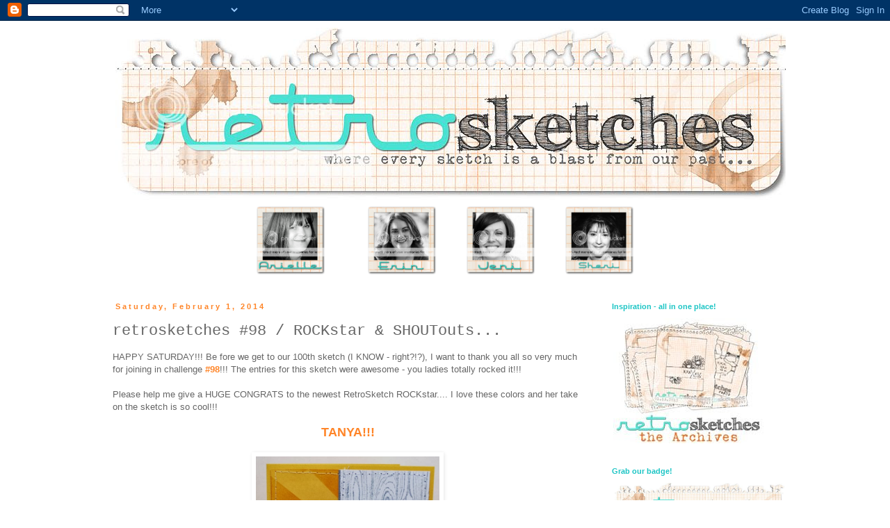

--- FILE ---
content_type: text/html; charset=UTF-8
request_url: https://retrosketches.blogspot.com/2014/02/retrosketches-98-rockstar-shoutouts.html
body_size: 17389
content:
<!DOCTYPE html>
<html class='v2' dir='ltr' lang='en'>
<head>
<link href='https://www.blogger.com/static/v1/widgets/335934321-css_bundle_v2.css' rel='stylesheet' type='text/css'/>
<meta content='width=1100' name='viewport'/>
<meta content='text/html; charset=UTF-8' http-equiv='Content-Type'/>
<meta content='blogger' name='generator'/>
<link href='https://retrosketches.blogspot.com/favicon.ico' rel='icon' type='image/x-icon'/>
<link href='http://retrosketches.blogspot.com/2014/02/retrosketches-98-rockstar-shoutouts.html' rel='canonical'/>
<link rel="alternate" type="application/atom+xml" title="retro sketches : a challenge - Atom" href="https://retrosketches.blogspot.com/feeds/posts/default" />
<link rel="alternate" type="application/rss+xml" title="retro sketches : a challenge - RSS" href="https://retrosketches.blogspot.com/feeds/posts/default?alt=rss" />
<link rel="service.post" type="application/atom+xml" title="retro sketches : a challenge - Atom" href="https://draft.blogger.com/feeds/1031549375485525263/posts/default" />

<link rel="alternate" type="application/atom+xml" title="retro sketches : a challenge - Atom" href="https://retrosketches.blogspot.com/feeds/6757271900030168075/comments/default" />
<!--Can't find substitution for tag [blog.ieCssRetrofitLinks]-->
<link href='https://blogger.googleusercontent.com/img/b/R29vZ2xl/AVvXsEh4rb2rlFxjT8RpblcqtCjuMvLuDY6YA7SjD5Mdgnhkh-8Xo9e0BVEOkgbnzu5wEuJW7KG-RC1PHe8cwUVCoANQnM45mGuuCZW3l0RDGWAzJqCBBti6LBMGanb3uDGPpF8ZrwJKISRyAG5v/s1600/rs98w_tanya.jpg' rel='image_src'/>
<meta content='http://retrosketches.blogspot.com/2014/02/retrosketches-98-rockstar-shoutouts.html' property='og:url'/>
<meta content='retrosketches #98 / ROCKstar &amp; SHOUTouts...' property='og:title'/>
<meta content=' HAPPY SATURDAY!!! Be fore we get to our 100th sketch (I KNOW - right?!?), I want to thank you all so very much for joining in challenge  #9...' property='og:description'/>
<meta content='https://blogger.googleusercontent.com/img/b/R29vZ2xl/AVvXsEh4rb2rlFxjT8RpblcqtCjuMvLuDY6YA7SjD5Mdgnhkh-8Xo9e0BVEOkgbnzu5wEuJW7KG-RC1PHe8cwUVCoANQnM45mGuuCZW3l0RDGWAzJqCBBti6LBMGanb3uDGPpF8ZrwJKISRyAG5v/w1200-h630-p-k-no-nu/rs98w_tanya.jpg' property='og:image'/>
<title>retro sketches : a challenge: retrosketches #98 / ROCKstar & SHOUTouts...</title>
<style id='page-skin-1' type='text/css'><!--
/*
-----------------------------------------------
Blogger Template Style
Name:     Simple
Designer: Blogger
URL:      www.blogger.com
----------------------------------------------- */
/* Content
----------------------------------------------- */
body {
font: normal normal 12px 'Trebuchet MS', Trebuchet, Verdana, sans-serif;
color: #666666;
background: #ffffff none repeat scroll top left;
padding: 0 0 0 0;
}
html body .region-inner {
min-width: 0;
max-width: 100%;
width: auto;
}
h2 {
font-size: 22px;
}
a:link {
text-decoration:none;
color: #1dc5c5;
}
a:visited {
text-decoration:none;
color: #ff8528;
}
a:hover {
text-decoration:underline;
color: #ffad32;
}
.body-fauxcolumn-outer .fauxcolumn-inner {
background: transparent none repeat scroll top left;
_background-image: none;
}
.body-fauxcolumn-outer .cap-top {
position: absolute;
z-index: 1;
height: 400px;
width: 100%;
}
.body-fauxcolumn-outer .cap-top .cap-left {
width: 100%;
background: transparent none repeat-x scroll top left;
_background-image: none;
}
.content-outer {
-moz-box-shadow: 0 0 0 rgba(0, 0, 0, .15);
-webkit-box-shadow: 0 0 0 rgba(0, 0, 0, .15);
-goog-ms-box-shadow: 0 0 0 #333333;
box-shadow: 0 0 0 rgba(0, 0, 0, .15);
margin-bottom: 1px;
}
.content-inner {
padding: 10px 40px;
}
.content-inner {
background-color: #ffffff;
}
/* Header
----------------------------------------------- */
.header-outer {
background: transparent none repeat-x scroll 0 -400px;
_background-image: none;
}
.Header h1 {
font: normal normal 40px 'Trebuchet MS',Trebuchet,Verdana,sans-serif;
color: #000000;
text-shadow: 0 0 0 rgba(0, 0, 0, .2);
}
.Header h1 a {
color: #000000;
}
.Header .description {
font-size: 18px;
color: #000000;
}
.header-inner .Header .titlewrapper {
padding: 22px 0;
}
.header-inner .Header .descriptionwrapper {
padding: 0 0;
}
/* Tabs
----------------------------------------------- */
.tabs-inner .section:first-child {
border-top: 0 solid transparent;
}
.tabs-inner .section:first-child ul {
margin-top: -1px;
border-top: 1px solid transparent;
border-left: 1px solid transparent;
border-right: 1px solid transparent;
}
.tabs-inner .widget ul {
background: transparent none repeat-x scroll 0 -800px;
_background-image: none;
border-bottom: 1px solid transparent;
margin-top: 0;
margin-left: -30px;
margin-right: -30px;
}
.tabs-inner .widget li a {
display: inline-block;
padding: .6em 1em;
font: normal normal 12px 'Trebuchet MS', Trebuchet, Verdana, sans-serif;
color: #000000;
border-left: 1px solid #ffffff;
border-right: 1px solid transparent;
}
.tabs-inner .widget li:first-child a {
border-left: none;
}
.tabs-inner .widget li.selected a, .tabs-inner .widget li a:hover {
color: #000000;
background-color: transparent;
text-decoration: none;
}
/* Columns
----------------------------------------------- */
.main-outer {
border-top: 0 solid transparent;
}
.fauxcolumn-left-outer .fauxcolumn-inner {
border-right: 1px solid transparent;
}
.fauxcolumn-right-outer .fauxcolumn-inner {
border-left: 1px solid transparent;
}
/* Headings
----------------------------------------------- */
div.widget > h2,
div.widget h2.title {
margin: 0 0 1em 0;
font: normal bold 11px 'Trebuchet MS',Trebuchet,Verdana,sans-serif;
color: #1dc5c5;
}
/* Widgets
----------------------------------------------- */
.widget .zippy {
color: #ff8528;
text-shadow: 2px 2px 1px rgba(0, 0, 0, .1);
}
.widget .popular-posts ul {
list-style: none;
}
/* Posts
----------------------------------------------- */
h2.date-header {
font: normal bold 11px Arial, Tahoma, Helvetica, FreeSans, sans-serif;
}
.date-header span {
background-color: transparent;
color: #ff8528;
padding: 0.4em;
letter-spacing: 3px;
margin: inherit;
}
.main-inner {
padding-top: 35px;
padding-bottom: 65px;
}
.main-inner .column-center-inner {
padding: 0 0;
}
.main-inner .column-center-inner .section {
margin: 0 1em;
}
.post {
margin: 0 0 45px 0;
}
h3.post-title, .comments h4 {
font: normal normal 22px 'Courier New', Courier, FreeMono, monospace;
margin: .75em 0 0;
}
.post-body {
font-size: 110%;
line-height: 1.4;
position: relative;
}
.post-body img, .post-body .tr-caption-container, .Profile img, .Image img,
.BlogList .item-thumbnail img {
padding: 2px;
background: transparent;
border: 1px solid transparent;
-moz-box-shadow: 1px 1px 5px rgba(0, 0, 0, .1);
-webkit-box-shadow: 1px 1px 5px rgba(0, 0, 0, .1);
box-shadow: 1px 1px 5px rgba(0, 0, 0, .1);
}
.post-body img, .post-body .tr-caption-container {
padding: 5px;
}
.post-body .tr-caption-container {
color: transparent;
}
.post-body .tr-caption-container img {
padding: 0;
background: transparent;
border: none;
-moz-box-shadow: 0 0 0 rgba(0, 0, 0, .1);
-webkit-box-shadow: 0 0 0 rgba(0, 0, 0, .1);
box-shadow: 0 0 0 rgba(0, 0, 0, .1);
}
.post-header {
margin: 0 0 1.5em;
line-height: 1.6;
font-size: 90%;
}
.post-footer {
margin: 20px -2px 0;
padding: 5px 10px;
color: #ffad32;
background-color: transparent;
border-bottom: 1px solid transparent;
line-height: 1.6;
font-size: 90%;
}
#comments .comment-author {
padding-top: 1.5em;
border-top: 1px solid transparent;
background-position: 0 1.5em;
}
#comments .comment-author:first-child {
padding-top: 0;
border-top: none;
}
.avatar-image-container {
margin: .2em 0 0;
}
#comments .avatar-image-container img {
border: 1px solid transparent;
}
/* Comments
----------------------------------------------- */
.comments .comments-content .icon.blog-author {
background-repeat: no-repeat;
background-image: url([data-uri]);
}
.comments .comments-content .loadmore a {
border-top: 1px solid #ff8528;
border-bottom: 1px solid #ff8528;
}
.comments .comment-thread.inline-thread {
background-color: transparent;
}
.comments .continue {
border-top: 2px solid #ff8528;
}
/* Accents
---------------------------------------------- */
.section-columns td.columns-cell {
border-left: 1px solid transparent;
}
.blog-pager {
background: transparent url(//www.blogblog.com/1kt/simple/paging_dot.png) repeat-x scroll top center;
}
.blog-pager-older-link, .home-link,
.blog-pager-newer-link {
background-color: #ffffff;
padding: 5px;
}
.footer-outer {
border-top: 1px dashed #bbbbbb;
}
/* Mobile
----------------------------------------------- */
body.mobile  {
background-size: auto;
}
.mobile .body-fauxcolumn-outer {
background: transparent none repeat scroll top left;
}
.mobile .body-fauxcolumn-outer .cap-top {
background-size: 100% auto;
}
.mobile .content-outer {
-webkit-box-shadow: 0 0 3px rgba(0, 0, 0, .15);
box-shadow: 0 0 3px rgba(0, 0, 0, .15);
}
.mobile .tabs-inner .widget ul {
margin-left: 0;
margin-right: 0;
}
.mobile .post {
margin: 0;
}
.mobile .main-inner .column-center-inner .section {
margin: 0;
}
.mobile .date-header span {
padding: 0.1em 10px;
margin: 0 -10px;
}
.mobile h3.post-title {
margin: 0;
}
.mobile .blog-pager {
background: transparent none no-repeat scroll top center;
}
.mobile .footer-outer {
border-top: none;
}
.mobile .main-inner, .mobile .footer-inner {
background-color: #ffffff;
}
.mobile-index-contents {
color: #666666;
}
.mobile-link-button {
background-color: #1dc5c5;
}
.mobile-link-button a:link, .mobile-link-button a:visited {
color: #ffffff;
}
.mobile .tabs-inner .section:first-child {
border-top: none;
}
.mobile .tabs-inner .PageList .widget-content {
background-color: transparent;
color: #000000;
border-top: 1px solid transparent;
border-bottom: 1px solid transparent;
}
.mobile .tabs-inner .PageList .widget-content .pagelist-arrow {
border-left: 1px solid transparent;
}

--></style>
<style id='template-skin-1' type='text/css'><!--
body {
min-width: 1060px;
}
.content-outer, .content-fauxcolumn-outer, .region-inner {
min-width: 1060px;
max-width: 1060px;
_width: 1060px;
}
.main-inner .columns {
padding-left: 0px;
padding-right: 280px;
}
.main-inner .fauxcolumn-center-outer {
left: 0px;
right: 280px;
/* IE6 does not respect left and right together */
_width: expression(this.parentNode.offsetWidth -
parseInt("0px") -
parseInt("280px") + 'px');
}
.main-inner .fauxcolumn-left-outer {
width: 0px;
}
.main-inner .fauxcolumn-right-outer {
width: 280px;
}
.main-inner .column-left-outer {
width: 0px;
right: 100%;
margin-left: -0px;
}
.main-inner .column-right-outer {
width: 280px;
margin-right: -280px;
}
#layout {
min-width: 0;
}
#layout .content-outer {
min-width: 0;
width: 800px;
}
#layout .region-inner {
min-width: 0;
width: auto;
}
body#layout div.add_widget {
padding: 8px;
}
body#layout div.add_widget a {
margin-left: 32px;
}
--></style>
<link href='https://draft.blogger.com/dyn-css/authorization.css?targetBlogID=1031549375485525263&amp;zx=96dd6b04-7877-41bb-9d09-3f792e8038d0' media='none' onload='if(media!=&#39;all&#39;)media=&#39;all&#39;' rel='stylesheet'/><noscript><link href='https://draft.blogger.com/dyn-css/authorization.css?targetBlogID=1031549375485525263&amp;zx=96dd6b04-7877-41bb-9d09-3f792e8038d0' rel='stylesheet'/></noscript>
<meta name='google-adsense-platform-account' content='ca-host-pub-1556223355139109'/>
<meta name='google-adsense-platform-domain' content='blogspot.com'/>

</head>
<body class='loading variant-simplysimple'>
<div class='navbar section' id='navbar' name='Navbar'><div class='widget Navbar' data-version='1' id='Navbar1'><script type="text/javascript">
    function setAttributeOnload(object, attribute, val) {
      if(window.addEventListener) {
        window.addEventListener('load',
          function(){ object[attribute] = val; }, false);
      } else {
        window.attachEvent('onload', function(){ object[attribute] = val; });
      }
    }
  </script>
<div id="navbar-iframe-container"></div>
<script type="text/javascript" src="https://apis.google.com/js/platform.js"></script>
<script type="text/javascript">
      gapi.load("gapi.iframes:gapi.iframes.style.bubble", function() {
        if (gapi.iframes && gapi.iframes.getContext) {
          gapi.iframes.getContext().openChild({
              url: 'https://draft.blogger.com/navbar/1031549375485525263?po\x3d6757271900030168075\x26origin\x3dhttps://retrosketches.blogspot.com',
              where: document.getElementById("navbar-iframe-container"),
              id: "navbar-iframe"
          });
        }
      });
    </script><script type="text/javascript">
(function() {
var script = document.createElement('script');
script.type = 'text/javascript';
script.src = '//pagead2.googlesyndication.com/pagead/js/google_top_exp.js';
var head = document.getElementsByTagName('head')[0];
if (head) {
head.appendChild(script);
}})();
</script>
</div></div>
<div class='body-fauxcolumns'>
<div class='fauxcolumn-outer body-fauxcolumn-outer'>
<div class='cap-top'>
<div class='cap-left'></div>
<div class='cap-right'></div>
</div>
<div class='fauxborder-left'>
<div class='fauxborder-right'></div>
<div class='fauxcolumn-inner'>
</div>
</div>
<div class='cap-bottom'>
<div class='cap-left'></div>
<div class='cap-right'></div>
</div>
</div>
</div>
<div class='content'>
<div class='content-fauxcolumns'>
<div class='fauxcolumn-outer content-fauxcolumn-outer'>
<div class='cap-top'>
<div class='cap-left'></div>
<div class='cap-right'></div>
</div>
<div class='fauxborder-left'>
<div class='fauxborder-right'></div>
<div class='fauxcolumn-inner'>
</div>
</div>
<div class='cap-bottom'>
<div class='cap-left'></div>
<div class='cap-right'></div>
</div>
</div>
</div>
<div class='content-outer'>
<div class='content-cap-top cap-top'>
<div class='cap-left'></div>
<div class='cap-right'></div>
</div>
<div class='fauxborder-left content-fauxborder-left'>
<div class='fauxborder-right content-fauxborder-right'></div>
<div class='content-inner'>
<header>
<div class='header-outer'>
<div class='header-cap-top cap-top'>
<div class='cap-left'></div>
<div class='cap-right'></div>
</div>
<div class='fauxborder-left header-fauxborder-left'>
<div class='fauxborder-right header-fauxborder-right'></div>
<div class='region-inner header-inner'>
<div class='header section' id='header' name='Header'><div class='widget Header' data-version='1' id='Header1'>
<div id='header-inner'>
<a href='https://retrosketches.blogspot.com/' style='display: block'>
<img alt="retro sketches : a challenge" height="256px; " id="Header1_headerimg" src="https://lh3.googleusercontent.com/blogger_img_proxy/AEn0k_vaqzqq7pgNGZwNSGRMOyaqNcmSUmi8cRTaCDwnFRXaZXNCeT8AyJxqlPhF_Y6lNVAQKJ_IXkEf3IIQj7XUJbzcOb7pjVlj_QOE-eMMhJhyt9J7vsCwUOvlqyi5FJhXKhAuXFZi0hyVBRDNXkDHrjwp2tKr7YpoIqU95pC13tctZQ=s0-d" style="display: block" width="1000px; ">
</a>
</div>
</div></div>
</div>
</div>
<div class='header-cap-bottom cap-bottom'>
<div class='cap-left'></div>
<div class='cap-right'></div>
</div>
</div>
</header>
<div class='tabs-outer'>
<div class='tabs-cap-top cap-top'>
<div class='cap-left'></div>
<div class='cap-right'></div>
</div>
<div class='fauxborder-left tabs-fauxborder-left'>
<div class='fauxborder-right tabs-fauxborder-right'></div>
<div class='region-inner tabs-inner'>
<div class='tabs section' id='crosscol' name='Cross-Column'><div class='widget HTML' data-version='1' id='HTML3'>
<div class='widget-content'>
<center>
<a href="http://snappystamper.blogspot.com/"><img src="https://lh3.googleusercontent.com/blogger_img_proxy/AEn0k_spBudO_WaDn_laH9mWsi5174xmFWJpjQiCb7L3OSIh5Bss2bFI6H-Yh17mW03XfpWlVIk_r14ajtCGVUMnncOlOlEXEv01mRl8CGKzztcBlw7OVclBpF8N2-vZUWmIIR19WHE-NJ66AQdzqpMGHDIJte0IEm2hxeK-eSTq=s0-d" border="0" alt="Arielle" width="100"></a>
&nbsp;&nbsp;&nbsp;&nbsp;&nbsp;&nbsp;&nbsp;&nbsp;&nbsp;&nbsp;&nbsp;&nbsp;&nbsp;&nbsp;&nbsp;&nbsp;&nbsp;&nbsp;
<a href="http://erintaylor718.blogspot.com/"><img src="https://lh3.googleusercontent.com/blogger_img_proxy/AEn0k_u_0bgzqeOf2kmas-j_0CWmbfNxJ0rQgC0MKyG2CMFgRGXCpScVtMwsPp1okPvmcySERmy0IrGRj-7G28INIiX68LxfTkBs3_HnzK8qTul1wFEP1bjgc02u1LNODYJ5kduQmxlZVgOuyCg31A=s0-d" border="0" alt="Erin" width="100"></a>
&nbsp;&nbsp;&nbsp;&nbsp;&nbsp;&nbsp;&nbsp;&nbsp;&nbsp;&nbsp;&nbsp;&nbsp;
<a href="http://www.allenjeni.blogspot.com/"><img src="https://lh3.googleusercontent.com/blogger_img_proxy/AEn0k_sPVtWbdsb1fUcoIccZE1FQlxqlCEER-1Ss2Mf2pE3_MzN9OzNjUATH0XDs_5HbTseYSj_yuFVwdhHNLKZsPbVE5Q9NRTbZJKii6XMMkveA2dlCHDn_iSjyG2UIpZOhsSPyj8NvRstcQmFf=s0-d" border="0" alt="Jeni" width="100"></a>
&nbsp;&nbsp;&nbsp;&nbsp;&nbsp;&nbsp;&nbsp;&nbsp;&nbsp;&nbsp;&nbsp;&nbsp;
<a href="http://papercraftyscreations.blogspot.com/"><img src="https://lh3.googleusercontent.com/blogger_img_proxy/AEn0k_uqCUvMA6vKBllWLxFvg9KtdTGFtMv6Qg8zyTTPvOwFqhFJpvp7TgEuvKuCFFS9Q2CWEwsYw5Jve4jRFbHvcAeBlDPmdSZKH8tq64F7e4rWydZf5YKK9B8n6NNKRBYgEit_IQaC-Y-Z_0m6=s0-d" border="0" alt="Sheri" width="100"></a>
</center>
</div>
<div class='clear'></div>
</div></div>
<div class='tabs no-items section' id='crosscol-overflow' name='Cross-Column 2'></div>
</div>
</div>
<div class='tabs-cap-bottom cap-bottom'>
<div class='cap-left'></div>
<div class='cap-right'></div>
</div>
</div>
<div class='main-outer'>
<div class='main-cap-top cap-top'>
<div class='cap-left'></div>
<div class='cap-right'></div>
</div>
<div class='fauxborder-left main-fauxborder-left'>
<div class='fauxborder-right main-fauxborder-right'></div>
<div class='region-inner main-inner'>
<div class='columns fauxcolumns'>
<div class='fauxcolumn-outer fauxcolumn-center-outer'>
<div class='cap-top'>
<div class='cap-left'></div>
<div class='cap-right'></div>
</div>
<div class='fauxborder-left'>
<div class='fauxborder-right'></div>
<div class='fauxcolumn-inner'>
</div>
</div>
<div class='cap-bottom'>
<div class='cap-left'></div>
<div class='cap-right'></div>
</div>
</div>
<div class='fauxcolumn-outer fauxcolumn-left-outer'>
<div class='cap-top'>
<div class='cap-left'></div>
<div class='cap-right'></div>
</div>
<div class='fauxborder-left'>
<div class='fauxborder-right'></div>
<div class='fauxcolumn-inner'>
</div>
</div>
<div class='cap-bottom'>
<div class='cap-left'></div>
<div class='cap-right'></div>
</div>
</div>
<div class='fauxcolumn-outer fauxcolumn-right-outer'>
<div class='cap-top'>
<div class='cap-left'></div>
<div class='cap-right'></div>
</div>
<div class='fauxborder-left'>
<div class='fauxborder-right'></div>
<div class='fauxcolumn-inner'>
</div>
</div>
<div class='cap-bottom'>
<div class='cap-left'></div>
<div class='cap-right'></div>
</div>
</div>
<!-- corrects IE6 width calculation -->
<div class='columns-inner'>
<div class='column-center-outer'>
<div class='column-center-inner'>
<div class='main section' id='main' name='Main'><div class='widget Blog' data-version='1' id='Blog1'>
<div class='blog-posts hfeed'>

          <div class="date-outer">
        
<h2 class='date-header'><span>Saturday, February 1, 2014</span></h2>

          <div class="date-posts">
        
<div class='post-outer'>
<div class='post hentry uncustomized-post-template' itemprop='blogPost' itemscope='itemscope' itemtype='http://schema.org/BlogPosting'>
<meta content='https://blogger.googleusercontent.com/img/b/R29vZ2xl/AVvXsEh4rb2rlFxjT8RpblcqtCjuMvLuDY6YA7SjD5Mdgnhkh-8Xo9e0BVEOkgbnzu5wEuJW7KG-RC1PHe8cwUVCoANQnM45mGuuCZW3l0RDGWAzJqCBBti6LBMGanb3uDGPpF8ZrwJKISRyAG5v/s1600/rs98w_tanya.jpg' itemprop='image_url'/>
<meta content='1031549375485525263' itemprop='blogId'/>
<meta content='6757271900030168075' itemprop='postId'/>
<a name='6757271900030168075'></a>
<h3 class='post-title entry-title' itemprop='name'>
retrosketches #98 / ROCKstar & SHOUTouts...
</h3>
<div class='post-header'>
<div class='post-header-line-1'></div>
</div>
<div class='post-body entry-content' id='post-body-6757271900030168075' itemprop='description articleBody'>
<div class="separator" style="background-color: white; clear: both; color: #666666; font-family: 'Trebuchet MS', Trebuchet, Verdana, sans-serif; font-size: 13px; line-height: 18px;">
HAPPY SATURDAY!!! Be fore we get to our 100th sketch (I KNOW - right?!?), I want to thank you all so very much for joining in challenge&nbsp;<b><a href="http://retrosketches.blogspot.com/2014/01/retrosketches-98.html" style="color: #ff8528; text-decoration: none;" target="_blank">#98</a></b>!!! The entries for this sketch were awesome - you ladies totally rocked it!!!</div>
<div class="separator" style="background-color: white; clear: both; color: #666666; font-family: 'Trebuchet MS', Trebuchet, Verdana, sans-serif; font-size: 13px; line-height: 18px;">
<br /></div>
<div class="separator" style="background-color: white; clear: both; color: #666666; font-family: 'Trebuchet MS', Trebuchet, Verdana, sans-serif; font-size: 13px; line-height: 18px;">
Please help me give a HUGE CONGRATS to the newest RetroSketch ROCKstar.... I love these colors and her take on the sketch is so cool!!!</div>
<div class="separator" style="background-color: white; clear: both; color: #666666; font-family: 'Trebuchet MS', Trebuchet, Verdana, sans-serif; font-size: 13px; line-height: 18px;">
<br /></div>
<div class="separator" style="background-color: white; clear: both; color: #666666; font-family: 'Trebuchet MS', Trebuchet, Verdana, sans-serif; line-height: 18px; text-align: center;">
<span style="color: #ff8528; font-weight: bold;"><a href="http://tinkerin-in-ink.blogspot.com/2014/01/stamp-review-crew-chalk-talk-edition.html" style="color: #ff8528; text-decoration: none;" target="_blank"><span style="font-size: large;">TANYA!!!</span></a></span></div>
<div class="separator" style="clear: both; text-align: center;">
<br /></div>
<div class="separator" style="clear: both; text-align: center;">
<a href="https://blogger.googleusercontent.com/img/b/R29vZ2xl/AVvXsEh4rb2rlFxjT8RpblcqtCjuMvLuDY6YA7SjD5Mdgnhkh-8Xo9e0BVEOkgbnzu5wEuJW7KG-RC1PHe8cwUVCoANQnM45mGuuCZW3l0RDGWAzJqCBBti6LBMGanb3uDGPpF8ZrwJKISRyAG5v/s1600/rs98w_tanya.jpg" imageanchor="1" style="margin-left: 1em; margin-right: 1em;"><img border="0" height="320" src="https://blogger.googleusercontent.com/img/b/R29vZ2xl/AVvXsEh4rb2rlFxjT8RpblcqtCjuMvLuDY6YA7SjD5Mdgnhkh-8Xo9e0BVEOkgbnzu5wEuJW7KG-RC1PHe8cwUVCoANQnM45mGuuCZW3l0RDGWAzJqCBBti6LBMGanb3uDGPpF8ZrwJKISRyAG5v/s1600/rs98w_tanya.jpg" width="264" /></a></div>
<div class="separator" style="clear: both; text-align: center;">
<br /></div>
<div class="separator" style="clear: both; text-align: center;">
<a href="https://blogger.googleusercontent.com/img/b/R29vZ2xl/AVvXsEhsMvoQ9ZTty2teOIRv9Erhzd2DPcl_rvFihVzMosa-Pb1SRFAjATFeMO7T6tZFSed-NBfZr9DgEjsy7bmyMS4GwFn-u87Za34A-Ii_pi9mEiQwLFrDm5CTbDXKMf_TdEhKPqmx2pFv5c2o/s1600/rs98.jpg" imageanchor="1" style="margin-left: 1em; margin-right: 1em;"><img border="0" height="256" src="https://blogger.googleusercontent.com/img/b/R29vZ2xl/AVvXsEhsMvoQ9ZTty2teOIRv9Erhzd2DPcl_rvFihVzMosa-Pb1SRFAjATFeMO7T6tZFSed-NBfZr9DgEjsy7bmyMS4GwFn-u87Za34A-Ii_pi9mEiQwLFrDm5CTbDXKMf_TdEhKPqmx2pFv5c2o/s1600/rs98.jpg" width="320" /></a></div>
<br />
<span style="background-color: white; color: #666666; font-family: 'Trebuchet MS', Trebuchet, Verdana, sans-serif; font-size: 13px; line-height: 18px;">And look~y here at this wonderful gallery - a BIG CONGRATS to all the newest SHOUTouts!!!</span><br />
<span style="background-color: white; color: #666666; font-family: 'Trebuchet MS', Trebuchet, Verdana, sans-serif; font-size: 13px; line-height: 18px;"><br /></span>
<div class="separator" style="clear: both; text-align: center;">
<a href="http://www.inlinkz.com/displayurl.php?id=15522813" target="_blank"><img border="0" src="https://blogger.googleusercontent.com/img/b/R29vZ2xl/AVvXsEh5hKGjKiQ5MGXAHXABUtfHVb21GT5x-jZE9lzLHBUKR_SphdgYES17uJjJewZuO_eE4In1qmjKEGNr5dc8O0ZkTwWd0a5jFWvaJGTNRiDUjD54FU_SeCq8n3IsXw1rH5cI7wUPaAePGCaB/s1600/4.jpg" /></a>&nbsp;<a href="http://www.inlinkz.com/displayurl.php?id=15529935" target="_blank"><img border="0" src="https://blogger.googleusercontent.com/img/b/R29vZ2xl/AVvXsEgLRw1HmdRq1Z0jvq4KmbPx0gh45GV398tNlLtTGILfAHqWxyk1afUSFZx_t0G5ZoG3iCdXKPLIRtyEE6MmZ6Km-IttTqlWa0jouBmIeM3WMtJh48sLruhuJSepalUQXeCM5ZaO1G0FLsoH/s1600/8.jpg" /></a>&nbsp;<a href="http://www.inlinkz.com/displayurl.php?id=15536273" target="_blank"><img border="0" src="https://blogger.googleusercontent.com/img/b/R29vZ2xl/AVvXsEhONiMry3Edsa-eS8NvYhxwebB9IbSN17_haCUXhqVSSYGVqEleusQ1l7ZKPbn7eoeXI7OtgMdVGk7jVR_Wp7P1YbzX0-50hKL4gOJMcfunOejD8ra-T_W99fjIirG_h7ZetU30IBWD6Alp/s1600/14.jpg" /></a></div>
<div class="separator" style="clear: both; text-align: center;">
<a href="http://www.inlinkz.com/displayurl.php?id=15541455" target="_blank"><img border="0" src="https://blogger.googleusercontent.com/img/b/R29vZ2xl/AVvXsEj1JJ9_OeVnKX_wRa1ETgs8KmTdf2TSnwVYNrKGpWzlUFAzNYCLFMLvyDpvduc-0sMllGl0SzIxHYBVDTwiLckHneBH5-7vO3rIsySPfWXu2PuAmirKQi-H4Pa9QdrezOwigcfEKybZNehG/s1600/17.jpg" /></a>&nbsp;<a href="http://www.inlinkz.com/displayurl.php?id=15559435" target="_blank"><img border="0" src="https://blogger.googleusercontent.com/img/b/R29vZ2xl/AVvXsEispxU-y8CF9793hx-dvKGl-TqeDVnrV3YJ76LUiyTw11lepmkmUIM8PLfKfxaCww-syBZ9BD9QboXfOFDEw0LOzjuxafX2iW0_gW8uaU45B-AtnNOMV1K0X7HzNQCTEAfKHkC_7UxU2g9o/s1600/24.jpg" /></a>&nbsp;<a href="http://www.inlinkz.com/displayurl.php?id=15564875" target="_blank"><img border="0" src="https://blogger.googleusercontent.com/img/b/R29vZ2xl/AVvXsEgcc1kbume_4cjEfYb7ucs1nsgosqqyUVN-9CbWBo5tMITe4R7GdhH6VS7UgF1jL0oGxzBhm4EtjbN73Q2zsErZkX8-DEx7b_kclQ9gRLUh7hnpYvYJwp5Xf6QTgef1jM4zm11fxXZpbISn/s1600/28.jpg" /></a></div>
<div class="separator" style="clear: both; text-align: center;">
<a href="http://www.inlinkz.com/displayurl.php?id=15570312" target="_blank"><img border="0" src="https://blogger.googleusercontent.com/img/b/R29vZ2xl/AVvXsEgNtMpSwKZhnsRzV9vNtYmZ6AphheiwsAK_uS34awoIg3-UZsEzEaaIDIfYryFZbhdm41AyNwS-n5SByafa_13uSLTnPnGC71mu73uljR1JAwPH_HrnFMfo_aBjJWfHcZdyD8YcG4GP3VSB/s1600/30.jpg" /></a>&nbsp;<a href="http://www.inlinkz.com/displayurl.php?id=15593338" target="_blank"><img border="0" src="https://blogger.googleusercontent.com/img/b/R29vZ2xl/AVvXsEjC-xwEX9xHRpyozWRsJS3OjuWZJIMvKB0NvL9Rar8rxQOfic1oEDYQ4uHebc2aF5wH7ZYZKxrhJjfd0h7XTdn8BuN2J0-M0DalUOo2OLCw9AC8MEWBTte8Eggujkj0LVbTf6FQcgvf3aQM/s1600/41.jpg" /></a>&nbsp;<a href="http://www.inlinkz.com/displayurl.php?id=15617813" target="_blank"><img border="0" src="https://blogger.googleusercontent.com/img/b/R29vZ2xl/AVvXsEi14S6zUZX3Gg6PtQ03sN7HWp_qB3NoAaoszRVvprSvTb_SnWZ80jPp67qA4wyjhv4-1Zu2ldiuap5XdcVTRk1NUoSaa4aK0uXThg_zgIpz2jRPErq2O4HS5VEo4_kfu8gUKP3H0yZf5W9-/s1600/53.jpg" /></a></div>
<span style="background-color: white; color: #666666; font-family: 'Trebuchet MS', Trebuchet, Verdana, sans-serif; font-size: 13px; line-height: 18px;"><br /></span>
<div class="separator" style="clear: both; color: #666666; font-family: 'Trebuchet MS', Trebuchet, Verdana, sans-serif; font-size: 13px; line-height: 18.479999542236328px;">
As usual, all the thumbnails are click~able! So click away and see the full projects!</div>
<br style="color: #666666; font-family: 'Trebuchet MS', Trebuchet, Verdana, sans-serif; font-size: 13px; line-height: 18.479999542236328px;" /><span style="color: #666666; font-family: 'Trebuchet MS', Trebuchet, Verdana, sans-serif; font-size: 13px; line-height: 18.479999542236328px;">I'll be back soon with the new challenge!!!</span><br style="color: #666666; font-family: 'Trebuchet MS', Trebuchet, Verdana, sans-serif; font-size: 13px; line-height: 18.479999542236328px;" /><img src="https://blogger.googleusercontent.com/img/b/R29vZ2xl/AVvXsEjQoYbtY79ViFM10bljNESAVizGKVjgtQoqXzw3ETn3dVNv8ipywQAxqsz0ecFGpG-gM5hrL5fnRDJXFLLCW6crP4jNwiZOouuSgE4w4_tiDMraRR7Tm3Z85mXH9R3bHXkCqoF_NKZztVw/s200/ahg_sig.jpg" style="-webkit-box-shadow: rgba(0, 0, 0, 0.0980392) 1px 1px 5px; border: 1px solid transparent; box-shadow: rgba(0, 0, 0, 0.0980392) 1px 1px 5px; color: #666666; font-family: &#39;Trebuchet MS&#39;, Trebuchet, Verdana, sans-serif; font-size: 13px; line-height: 18.479999542236328px; padding: 5px;" />
<div style='clear: both;'></div>
</div>
<div class='post-footer'>
<div class='post-footer-line post-footer-line-1'>
<span class='post-author vcard'>
Posted by
<span class='fn' itemprop='author' itemscope='itemscope' itemtype='http://schema.org/Person'>
<meta content='https://draft.blogger.com/profile/11806653221241416467' itemprop='url'/>
<a class='g-profile' href='https://draft.blogger.com/profile/11806653221241416467' rel='author' title='author profile'>
<span itemprop='name'>Arielle H Gordon</span>
</a>
</span>
</span>
<span class='post-timestamp'>
at
<meta content='http://retrosketches.blogspot.com/2014/02/retrosketches-98-rockstar-shoutouts.html' itemprop='url'/>
<a class='timestamp-link' href='https://retrosketches.blogspot.com/2014/02/retrosketches-98-rockstar-shoutouts.html' rel='bookmark' title='permanent link'><abbr class='published' itemprop='datePublished' title='2014-02-01T09:45:00-06:00'>9:45&#8239;AM</abbr></a>
</span>
<span class='post-comment-link'>
</span>
<span class='post-icons'>
<span class='item-control blog-admin pid-161500157'>
<a href='https://draft.blogger.com/post-edit.g?blogID=1031549375485525263&postID=6757271900030168075&from=pencil' title='Edit Post'>
<img alt='' class='icon-action' height='18' src='https://resources.blogblog.com/img/icon18_edit_allbkg.gif' width='18'/>
</a>
</span>
</span>
<div class='post-share-buttons goog-inline-block'>
<a class='goog-inline-block share-button sb-email' href='https://draft.blogger.com/share-post.g?blogID=1031549375485525263&postID=6757271900030168075&target=email' target='_blank' title='Email This'><span class='share-button-link-text'>Email This</span></a><a class='goog-inline-block share-button sb-blog' href='https://draft.blogger.com/share-post.g?blogID=1031549375485525263&postID=6757271900030168075&target=blog' onclick='window.open(this.href, "_blank", "height=270,width=475"); return false;' target='_blank' title='BlogThis!'><span class='share-button-link-text'>BlogThis!</span></a><a class='goog-inline-block share-button sb-twitter' href='https://draft.blogger.com/share-post.g?blogID=1031549375485525263&postID=6757271900030168075&target=twitter' target='_blank' title='Share to X'><span class='share-button-link-text'>Share to X</span></a><a class='goog-inline-block share-button sb-facebook' href='https://draft.blogger.com/share-post.g?blogID=1031549375485525263&postID=6757271900030168075&target=facebook' onclick='window.open(this.href, "_blank", "height=430,width=640"); return false;' target='_blank' title='Share to Facebook'><span class='share-button-link-text'>Share to Facebook</span></a><a class='goog-inline-block share-button sb-pinterest' href='https://draft.blogger.com/share-post.g?blogID=1031549375485525263&postID=6757271900030168075&target=pinterest' target='_blank' title='Share to Pinterest'><span class='share-button-link-text'>Share to Pinterest</span></a>
</div>
</div>
<div class='post-footer-line post-footer-line-2'>
<span class='post-labels'>
</span>
</div>
<div class='post-footer-line post-footer-line-3'>
<span class='post-location'>
</span>
</div>
</div>
</div>
<div class='comments' id='comments'>
<a name='comments'></a>
<h4>4 comments:</h4>
<div class='comments-content'>
<script async='async' src='' type='text/javascript'></script>
<script type='text/javascript'>
    (function() {
      var items = null;
      var msgs = null;
      var config = {};

// <![CDATA[
      var cursor = null;
      if (items && items.length > 0) {
        cursor = parseInt(items[items.length - 1].timestamp) + 1;
      }

      var bodyFromEntry = function(entry) {
        var text = (entry &&
                    ((entry.content && entry.content.$t) ||
                     (entry.summary && entry.summary.$t))) ||
            '';
        if (entry && entry.gd$extendedProperty) {
          for (var k in entry.gd$extendedProperty) {
            if (entry.gd$extendedProperty[k].name == 'blogger.contentRemoved') {
              return '<span class="deleted-comment">' + text + '</span>';
            }
          }
        }
        return text;
      }

      var parse = function(data) {
        cursor = null;
        var comments = [];
        if (data && data.feed && data.feed.entry) {
          for (var i = 0, entry; entry = data.feed.entry[i]; i++) {
            var comment = {};
            // comment ID, parsed out of the original id format
            var id = /blog-(\d+).post-(\d+)/.exec(entry.id.$t);
            comment.id = id ? id[2] : null;
            comment.body = bodyFromEntry(entry);
            comment.timestamp = Date.parse(entry.published.$t) + '';
            if (entry.author && entry.author.constructor === Array) {
              var auth = entry.author[0];
              if (auth) {
                comment.author = {
                  name: (auth.name ? auth.name.$t : undefined),
                  profileUrl: (auth.uri ? auth.uri.$t : undefined),
                  avatarUrl: (auth.gd$image ? auth.gd$image.src : undefined)
                };
              }
            }
            if (entry.link) {
              if (entry.link[2]) {
                comment.link = comment.permalink = entry.link[2].href;
              }
              if (entry.link[3]) {
                var pid = /.*comments\/default\/(\d+)\?.*/.exec(entry.link[3].href);
                if (pid && pid[1]) {
                  comment.parentId = pid[1];
                }
              }
            }
            comment.deleteclass = 'item-control blog-admin';
            if (entry.gd$extendedProperty) {
              for (var k in entry.gd$extendedProperty) {
                if (entry.gd$extendedProperty[k].name == 'blogger.itemClass') {
                  comment.deleteclass += ' ' + entry.gd$extendedProperty[k].value;
                } else if (entry.gd$extendedProperty[k].name == 'blogger.displayTime') {
                  comment.displayTime = entry.gd$extendedProperty[k].value;
                }
              }
            }
            comments.push(comment);
          }
        }
        return comments;
      };

      var paginator = function(callback) {
        if (hasMore()) {
          var url = config.feed + '?alt=json&v=2&orderby=published&reverse=false&max-results=50';
          if (cursor) {
            url += '&published-min=' + new Date(cursor).toISOString();
          }
          window.bloggercomments = function(data) {
            var parsed = parse(data);
            cursor = parsed.length < 50 ? null
                : parseInt(parsed[parsed.length - 1].timestamp) + 1
            callback(parsed);
            window.bloggercomments = null;
          }
          url += '&callback=bloggercomments';
          var script = document.createElement('script');
          script.type = 'text/javascript';
          script.src = url;
          document.getElementsByTagName('head')[0].appendChild(script);
        }
      };
      var hasMore = function() {
        return !!cursor;
      };
      var getMeta = function(key, comment) {
        if ('iswriter' == key) {
          var matches = !!comment.author
              && comment.author.name == config.authorName
              && comment.author.profileUrl == config.authorUrl;
          return matches ? 'true' : '';
        } else if ('deletelink' == key) {
          return config.baseUri + '/comment/delete/'
               + config.blogId + '/' + comment.id;
        } else if ('deleteclass' == key) {
          return comment.deleteclass;
        }
        return '';
      };

      var replybox = null;
      var replyUrlParts = null;
      var replyParent = undefined;

      var onReply = function(commentId, domId) {
        if (replybox == null) {
          // lazily cache replybox, and adjust to suit this style:
          replybox = document.getElementById('comment-editor');
          if (replybox != null) {
            replybox.height = '250px';
            replybox.style.display = 'block';
            replyUrlParts = replybox.src.split('#');
          }
        }
        if (replybox && (commentId !== replyParent)) {
          replybox.src = '';
          document.getElementById(domId).insertBefore(replybox, null);
          replybox.src = replyUrlParts[0]
              + (commentId ? '&parentID=' + commentId : '')
              + '#' + replyUrlParts[1];
          replyParent = commentId;
        }
      };

      var hash = (window.location.hash || '#').substring(1);
      var startThread, targetComment;
      if (/^comment-form_/.test(hash)) {
        startThread = hash.substring('comment-form_'.length);
      } else if (/^c[0-9]+$/.test(hash)) {
        targetComment = hash.substring(1);
      }

      // Configure commenting API:
      var configJso = {
        'maxDepth': config.maxThreadDepth
      };
      var provider = {
        'id': config.postId,
        'data': items,
        'loadNext': paginator,
        'hasMore': hasMore,
        'getMeta': getMeta,
        'onReply': onReply,
        'rendered': true,
        'initComment': targetComment,
        'initReplyThread': startThread,
        'config': configJso,
        'messages': msgs
      };

      var render = function() {
        if (window.goog && window.goog.comments) {
          var holder = document.getElementById('comment-holder');
          window.goog.comments.render(holder, provider);
        }
      };

      // render now, or queue to render when library loads:
      if (window.goog && window.goog.comments) {
        render();
      } else {
        window.goog = window.goog || {};
        window.goog.comments = window.goog.comments || {};
        window.goog.comments.loadQueue = window.goog.comments.loadQueue || [];
        window.goog.comments.loadQueue.push(render);
      }
    })();
// ]]>
  </script>
<div id='comment-holder'>
<div class="comment-thread toplevel-thread"><ol id="top-ra"><li class="comment" id="c3939840184385877039"><div class="avatar-image-container"><img src="//1.bp.blogspot.com/-l-e1V3i0nfg/ZhA7pD0qy1I/AAAAAAABj1I/GEzetZsQ2gEKiBzuBKZx7UCNwt26DddcwCK4BGAYYCw/s35/tenia.jpg" alt=""/></div><div class="comment-block"><div class="comment-header"><cite class="user"><a href="https://draft.blogger.com/profile/10124010366096420262" rel="nofollow">Tenia Nelson</a></cite><span class="icon user "></span><span class="datetime secondary-text"><a rel="nofollow" href="https://retrosketches.blogspot.com/2014/02/retrosketches-98-rockstar-shoutouts.html?showComment=1391278093634#c3939840184385877039">February 1, 2014 at 12:08&#8239;PM</a></span></div><p class="comment-content">Congrats to all of the winners!!! Thanks for the shout out too!! :)</p><span class="comment-actions secondary-text"><a class="comment-reply" target="_self" data-comment-id="3939840184385877039">Reply</a><span class="item-control blog-admin blog-admin pid-630895630"><a target="_self" href="https://draft.blogger.com/comment/delete/1031549375485525263/3939840184385877039">Delete</a></span></span></div><div class="comment-replies"><div id="c3939840184385877039-rt" class="comment-thread inline-thread hidden"><span class="thread-toggle thread-expanded"><span class="thread-arrow"></span><span class="thread-count"><a target="_self">Replies</a></span></span><ol id="c3939840184385877039-ra" class="thread-chrome thread-expanded"><div></div><div id="c3939840184385877039-continue" class="continue"><a class="comment-reply" target="_self" data-comment-id="3939840184385877039">Reply</a></div></ol></div></div><div class="comment-replybox-single" id="c3939840184385877039-ce"></div></li><li class="comment" id="c2708317569105718689"><div class="avatar-image-container"><img src="//www.blogger.com/img/blogger_logo_round_35.png" alt=""/></div><div class="comment-block"><div class="comment-header"><cite class="user"><a href="https://draft.blogger.com/profile/09415279627232565127" rel="nofollow">Maria</a></cite><span class="icon user "></span><span class="datetime secondary-text"><a rel="nofollow" href="https://retrosketches.blogspot.com/2014/02/retrosketches-98-rockstar-shoutouts.html?showComment=1391287153628#c2708317569105718689">February 1, 2014 at 2:39&#8239;PM</a></span></div><p class="comment-content">Thank you very much!!!!!!!!!<br>Big hug,<br>Maria</p><span class="comment-actions secondary-text"><a class="comment-reply" target="_self" data-comment-id="2708317569105718689">Reply</a><span class="item-control blog-admin blog-admin pid-56117349"><a target="_self" href="https://draft.blogger.com/comment/delete/1031549375485525263/2708317569105718689">Delete</a></span></span></div><div class="comment-replies"><div id="c2708317569105718689-rt" class="comment-thread inline-thread hidden"><span class="thread-toggle thread-expanded"><span class="thread-arrow"></span><span class="thread-count"><a target="_self">Replies</a></span></span><ol id="c2708317569105718689-ra" class="thread-chrome thread-expanded"><div></div><div id="c2708317569105718689-continue" class="continue"><a class="comment-reply" target="_self" data-comment-id="2708317569105718689">Reply</a></div></ol></div></div><div class="comment-replybox-single" id="c2708317569105718689-ce"></div></li><li class="comment" id="c3947796798455493660"><div class="avatar-image-container"><img src="//blogger.googleusercontent.com/img/b/R29vZ2xl/AVvXsEhTTYnwCswviJjwDsXcz7sO8an9m-FGFsm7JR9USGf2Ieeddj4EC477bAI_ViIvpZqTJORmq8yIXERlbdPo94G-1GPqest0HMd-Z1MOV1mmVEEhC8HMgZ5r2tLc9vqusw/s45-c/croppedLeanne.jpg" alt=""/></div><div class="comment-block"><div class="comment-header"><cite class="user"><a href="https://draft.blogger.com/profile/12545463962235564663" rel="nofollow">Leanne Whitby</a></cite><span class="icon user "></span><span class="datetime secondary-text"><a rel="nofollow" href="https://retrosketches.blogspot.com/2014/02/retrosketches-98-rockstar-shoutouts.html?showComment=1391291065867#c3947796798455493660">February 1, 2014 at 3:44&#8239;PM</a></span></div><p class="comment-content">Congrats to everyone the cards are awesome! Thanks for the shout out too! Feel very honored. Just love playing along with your challenges!! </p><span class="comment-actions secondary-text"><a class="comment-reply" target="_self" data-comment-id="3947796798455493660">Reply</a><span class="item-control blog-admin blog-admin pid-1523928146"><a target="_self" href="https://draft.blogger.com/comment/delete/1031549375485525263/3947796798455493660">Delete</a></span></span></div><div class="comment-replies"><div id="c3947796798455493660-rt" class="comment-thread inline-thread hidden"><span class="thread-toggle thread-expanded"><span class="thread-arrow"></span><span class="thread-count"><a target="_self">Replies</a></span></span><ol id="c3947796798455493660-ra" class="thread-chrome thread-expanded"><div></div><div id="c3947796798455493660-continue" class="continue"><a class="comment-reply" target="_self" data-comment-id="3947796798455493660">Reply</a></div></ol></div></div><div class="comment-replybox-single" id="c3947796798455493660-ce"></div></li><li class="comment" id="c7835460202475505768"><div class="avatar-image-container"><img src="//www.blogger.com/img/blogger_logo_round_35.png" alt=""/></div><div class="comment-block"><div class="comment-header"><cite class="user"><a href="https://draft.blogger.com/profile/02439718241385365504" rel="nofollow">Tanya Boser</a></cite><span class="icon user "></span><span class="datetime secondary-text"><a rel="nofollow" href="https://retrosketches.blogspot.com/2014/02/retrosketches-98-rockstar-shoutouts.html?showComment=1394171294381#c7835460202475505768">March 6, 2014 at 11:48&#8239;PM</a></span></div><p class="comment-content">Thank you so much for the Rock Star status!</p><span class="comment-actions secondary-text"><a class="comment-reply" target="_self" data-comment-id="7835460202475505768">Reply</a><span class="item-control blog-admin blog-admin pid-1163652779"><a target="_self" href="https://draft.blogger.com/comment/delete/1031549375485525263/7835460202475505768">Delete</a></span></span></div><div class="comment-replies"><div id="c7835460202475505768-rt" class="comment-thread inline-thread hidden"><span class="thread-toggle thread-expanded"><span class="thread-arrow"></span><span class="thread-count"><a target="_self">Replies</a></span></span><ol id="c7835460202475505768-ra" class="thread-chrome thread-expanded"><div></div><div id="c7835460202475505768-continue" class="continue"><a class="comment-reply" target="_self" data-comment-id="7835460202475505768">Reply</a></div></ol></div></div><div class="comment-replybox-single" id="c7835460202475505768-ce"></div></li></ol><div id="top-continue" class="continue"><a class="comment-reply" target="_self">Add comment</a></div><div class="comment-replybox-thread" id="top-ce"></div><div class="loadmore hidden" data-post-id="6757271900030168075"><a target="_self">Load more...</a></div></div>
</div>
</div>
<p class='comment-footer'>
<div class='comment-form'>
<a name='comment-form'></a>
<p>
</p>
<a href='https://draft.blogger.com/comment/frame/1031549375485525263?po=6757271900030168075&hl=en&saa=85391&origin=https://retrosketches.blogspot.com' id='comment-editor-src'></a>
<iframe allowtransparency='true' class='blogger-iframe-colorize blogger-comment-from-post' frameborder='0' height='410px' id='comment-editor' name='comment-editor' src='' width='100%'></iframe>
<script src='https://www.blogger.com/static/v1/jsbin/1345082660-comment_from_post_iframe.js' type='text/javascript'></script>
<script type='text/javascript'>
      BLOG_CMT_createIframe('https://draft.blogger.com/rpc_relay.html');
    </script>
</div>
</p>
<div id='backlinks-container'>
<div id='Blog1_backlinks-container'>
</div>
</div>
</div>
</div>

        </div></div>
      
</div>
<div class='blog-pager' id='blog-pager'>
<span id='blog-pager-newer-link'>
<a class='blog-pager-newer-link' href='https://retrosketches.blogspot.com/2014/02/retrosketches-100.html' id='Blog1_blog-pager-newer-link' title='Newer Post'>Newer Post</a>
</span>
<span id='blog-pager-older-link'>
<a class='blog-pager-older-link' href='https://retrosketches.blogspot.com/2014/01/retrosketches-99.html' id='Blog1_blog-pager-older-link' title='Older Post'>Older Post</a>
</span>
<a class='home-link' href='https://retrosketches.blogspot.com/'>Home</a>
</div>
<div class='clear'></div>
<div class='post-feeds'>
<div class='feed-links'>
Subscribe to:
<a class='feed-link' href='https://retrosketches.blogspot.com/feeds/6757271900030168075/comments/default' target='_blank' type='application/atom+xml'>Post Comments (Atom)</a>
</div>
</div>
</div></div>
</div>
</div>
<div class='column-left-outer'>
<div class='column-left-inner'>
<aside>
</aside>
</div>
</div>
<div class='column-right-outer'>
<div class='column-right-inner'>
<aside>
<div class='sidebar section' id='sidebar-right-1'><div class='widget HTML' data-version='1' id='HTML6'>
<h2 class='title'>Inspiration - all in one place!</h2>
<div class='widget-content'>
<center>
<a href="http://retrosketches.blogspot.com/p/blog-page.html"><img src="https://lh3.googleusercontent.com/blogger_img_proxy/AEn0k_sEAwZf2LRVUSp35os7MIKuK-pwf4kwbdj6lnd00aMxLnOBxqiXbYHWHwXSA9Jgjq5-NQ-EK6Xm0HotV3AG7KEe9Pvi5yUicFkvV-HY4ns72jOjsetp59qKY0yPRjoGcwew6ffrzRL1=s0-d" width="216"></a>
<p></p></center>
</div>
<div class='clear'></div>
</div><div class='widget HTML' data-version='1' id='HTML1'>
<h2 class='title'>Grab our badge!</h2>
<div class='widget-content'>
<center>
<a href="http://retrosketches.blogspot.com"><img src="https://lh3.googleusercontent.com/blogger_img_proxy/AEn0k_tU78CQ55C55Emwax8U6eWJWm1pigA602KjvnvqIcNJ5zy3hN-IMUkrUvMNitMVGjClPqf9UCcRUv8JasKgwIpE6Gu9CJG8lkdu1S8SSZnzpPvnLf_v4qEokmR9gn0mpD-buTTv9TcQ-xLQZ8AOZRSTqL089viJ1APs8hEStqlPvTXRfk4t2w=s0-d" width="250"></a>
<p>
<textarea name="BlogButton" rows=2 cols=27>
<a href="http://retrosketches.blogspot.com"><img src="http://i359.photobucket.com/albums/oo34/snappystamper/CHALLENGE%20HEADERS/retrosketches_1000_v2.jpg" width="250" /></a></textarea>
</p></center>
</div>
<div class='clear'></div>
</div><div class='widget Followers' data-version='1' id='Followers1'>
<h2 class='title'>Followers</h2>
<div class='widget-content'>
<div id='Followers1-wrapper'>
<div style='margin-right:2px;'>
<div><script type="text/javascript" src="https://apis.google.com/js/platform.js"></script>
<div id="followers-iframe-container"></div>
<script type="text/javascript">
    window.followersIframe = null;
    function followersIframeOpen(url) {
      gapi.load("gapi.iframes", function() {
        if (gapi.iframes && gapi.iframes.getContext) {
          window.followersIframe = gapi.iframes.getContext().openChild({
            url: url,
            where: document.getElementById("followers-iframe-container"),
            messageHandlersFilter: gapi.iframes.CROSS_ORIGIN_IFRAMES_FILTER,
            messageHandlers: {
              '_ready': function(obj) {
                window.followersIframe.getIframeEl().height = obj.height;
              },
              'reset': function() {
                window.followersIframe.close();
                followersIframeOpen("https://draft.blogger.com/followers/frame/1031549375485525263?colors\x3dCgt0cmFuc3BhcmVudBILdHJhbnNwYXJlbnQaByM2NjY2NjYiByMxZGM1YzUqByNmZmZmZmYyByMxZGM1YzU6ByM2NjY2NjZCByMxZGM1YzVKByNmZjg1MjhSByMxZGM1YzVaC3RyYW5zcGFyZW50\x26pageSize\x3d21\x26hl\x3den\x26origin\x3dhttps://retrosketches.blogspot.com");
              },
              'open': function(url) {
                window.followersIframe.close();
                followersIframeOpen(url);
              }
            }
          });
        }
      });
    }
    followersIframeOpen("https://draft.blogger.com/followers/frame/1031549375485525263?colors\x3dCgt0cmFuc3BhcmVudBILdHJhbnNwYXJlbnQaByM2NjY2NjYiByMxZGM1YzUqByNmZmZmZmYyByMxZGM1YzU6ByM2NjY2NjZCByMxZGM1YzVKByNmZjg1MjhSByMxZGM1YzVaC3RyYW5zcGFyZW50\x26pageSize\x3d21\x26hl\x3den\x26origin\x3dhttps://retrosketches.blogspot.com");
  </script></div>
</div>
</div>
<div class='clear'></div>
</div>
</div><div class='widget HTML' data-version='1' id='HTML5'>
<h2 class='title'>Want one of these?</h2>
<div class='widget-content'>
You'll have to PLAY along! If you win a retrosketches challenge, this little beauty will be all yours, to proudly display on your blog...

<center>
<a href="http://retrosketches.blogspot.com"><img src="https://lh3.googleusercontent.com/blogger_img_proxy/AEn0k_u8f_eZXAB1ZpQU7c0LdExCmwWNwArvr8zEbabM4gUeeppLO5u7rr0in7NxDrZi7Rfd4fGnJ4xGQT1ilMnPU6Sn12WryLf8MmfMdTnn6kd8SqMZP_ralrs2DusaETIS1rqM_6iriVZ1LY5pBTyXV4oFdLOJmS_3X8lB7i4zs4jf87dTnV0=s0-d"></a>
</center>
<p>&nbsp;
And if you get a shout out - you'll get this one!

<center>
<a href="http://retrosketches.blogspot.com"><img src="https://lh3.googleusercontent.com/blogger_img_proxy/AEn0k_sHJsltmIROqgCdzcd145I9LZv50EQrwdJaCHqb6k2I_TsibAlVbIK4a_RpijAIJ79RxpkaeDQoSYsi1pS6rretNeQEmVAhekq7TsA9yO2huNaSFTwCockpxNNY4NJU_fl03KTbtlraR4I7Vbrp27YqLNrQR4rMgzSimYk=s0-d"></a>
</center></p>
You can go get the code for your badges here:
<span style="font-weight:bold;"><a href="http://retrosketches.blogspot.com/p/badge-codes.html"> ***Badge Codes!***</a></span>
</div>
<div class='clear'></div>
</div><div class='widget BlogArchive' data-version='1' id='BlogArchive1'>
<h2>Blog Archive</h2>
<div class='widget-content'>
<div id='ArchiveList'>
<div id='BlogArchive1_ArchiveList'>
<ul class='hierarchy'>
<li class='archivedate collapsed'>
<a class='toggle' href='javascript:void(0)'>
<span class='zippy'>

        &#9658;&#160;
      
</span>
</a>
<a class='post-count-link' href='https://retrosketches.blogspot.com/2016/'>
2016
</a>
<span class='post-count' dir='ltr'>(73)</span>
<ul class='hierarchy'>
<li class='archivedate collapsed'>
<a class='toggle' href='javascript:void(0)'>
<span class='zippy'>

        &#9658;&#160;
      
</span>
</a>
<a class='post-count-link' href='https://retrosketches.blogspot.com/2016/12/'>
December
</a>
<span class='post-count' dir='ltr'>(2)</span>
</li>
</ul>
<ul class='hierarchy'>
<li class='archivedate collapsed'>
<a class='toggle' href='javascript:void(0)'>
<span class='zippy'>

        &#9658;&#160;
      
</span>
</a>
<a class='post-count-link' href='https://retrosketches.blogspot.com/2016/11/'>
November
</a>
<span class='post-count' dir='ltr'>(3)</span>
</li>
</ul>
<ul class='hierarchy'>
<li class='archivedate collapsed'>
<a class='toggle' href='javascript:void(0)'>
<span class='zippy'>

        &#9658;&#160;
      
</span>
</a>
<a class='post-count-link' href='https://retrosketches.blogspot.com/2016/10/'>
October
</a>
<span class='post-count' dir='ltr'>(5)</span>
</li>
</ul>
<ul class='hierarchy'>
<li class='archivedate collapsed'>
<a class='toggle' href='javascript:void(0)'>
<span class='zippy'>

        &#9658;&#160;
      
</span>
</a>
<a class='post-count-link' href='https://retrosketches.blogspot.com/2016/09/'>
September
</a>
<span class='post-count' dir='ltr'>(4)</span>
</li>
</ul>
<ul class='hierarchy'>
<li class='archivedate collapsed'>
<a class='toggle' href='javascript:void(0)'>
<span class='zippy'>

        &#9658;&#160;
      
</span>
</a>
<a class='post-count-link' href='https://retrosketches.blogspot.com/2016/08/'>
August
</a>
<span class='post-count' dir='ltr'>(4)</span>
</li>
</ul>
<ul class='hierarchy'>
<li class='archivedate collapsed'>
<a class='toggle' href='javascript:void(0)'>
<span class='zippy'>

        &#9658;&#160;
      
</span>
</a>
<a class='post-count-link' href='https://retrosketches.blogspot.com/2016/07/'>
July
</a>
<span class='post-count' dir='ltr'>(7)</span>
</li>
</ul>
<ul class='hierarchy'>
<li class='archivedate collapsed'>
<a class='toggle' href='javascript:void(0)'>
<span class='zippy'>

        &#9658;&#160;
      
</span>
</a>
<a class='post-count-link' href='https://retrosketches.blogspot.com/2016/06/'>
June
</a>
<span class='post-count' dir='ltr'>(4)</span>
</li>
</ul>
<ul class='hierarchy'>
<li class='archivedate collapsed'>
<a class='toggle' href='javascript:void(0)'>
<span class='zippy'>

        &#9658;&#160;
      
</span>
</a>
<a class='post-count-link' href='https://retrosketches.blogspot.com/2016/05/'>
May
</a>
<span class='post-count' dir='ltr'>(8)</span>
</li>
</ul>
<ul class='hierarchy'>
<li class='archivedate collapsed'>
<a class='toggle' href='javascript:void(0)'>
<span class='zippy'>

        &#9658;&#160;
      
</span>
</a>
<a class='post-count-link' href='https://retrosketches.blogspot.com/2016/04/'>
April
</a>
<span class='post-count' dir='ltr'>(9)</span>
</li>
</ul>
<ul class='hierarchy'>
<li class='archivedate collapsed'>
<a class='toggle' href='javascript:void(0)'>
<span class='zippy'>

        &#9658;&#160;
      
</span>
</a>
<a class='post-count-link' href='https://retrosketches.blogspot.com/2016/03/'>
March
</a>
<span class='post-count' dir='ltr'>(9)</span>
</li>
</ul>
<ul class='hierarchy'>
<li class='archivedate collapsed'>
<a class='toggle' href='javascript:void(0)'>
<span class='zippy'>

        &#9658;&#160;
      
</span>
</a>
<a class='post-count-link' href='https://retrosketches.blogspot.com/2016/02/'>
February
</a>
<span class='post-count' dir='ltr'>(8)</span>
</li>
</ul>
<ul class='hierarchy'>
<li class='archivedate collapsed'>
<a class='toggle' href='javascript:void(0)'>
<span class='zippy'>

        &#9658;&#160;
      
</span>
</a>
<a class='post-count-link' href='https://retrosketches.blogspot.com/2016/01/'>
January
</a>
<span class='post-count' dir='ltr'>(10)</span>
</li>
</ul>
</li>
</ul>
<ul class='hierarchy'>
<li class='archivedate collapsed'>
<a class='toggle' href='javascript:void(0)'>
<span class='zippy'>

        &#9658;&#160;
      
</span>
</a>
<a class='post-count-link' href='https://retrosketches.blogspot.com/2015/'>
2015
</a>
<span class='post-count' dir='ltr'>(99)</span>
<ul class='hierarchy'>
<li class='archivedate collapsed'>
<a class='toggle' href='javascript:void(0)'>
<span class='zippy'>

        &#9658;&#160;
      
</span>
</a>
<a class='post-count-link' href='https://retrosketches.blogspot.com/2015/12/'>
December
</a>
<span class='post-count' dir='ltr'>(6)</span>
</li>
</ul>
<ul class='hierarchy'>
<li class='archivedate collapsed'>
<a class='toggle' href='javascript:void(0)'>
<span class='zippy'>

        &#9658;&#160;
      
</span>
</a>
<a class='post-count-link' href='https://retrosketches.blogspot.com/2015/11/'>
November
</a>
<span class='post-count' dir='ltr'>(8)</span>
</li>
</ul>
<ul class='hierarchy'>
<li class='archivedate collapsed'>
<a class='toggle' href='javascript:void(0)'>
<span class='zippy'>

        &#9658;&#160;
      
</span>
</a>
<a class='post-count-link' href='https://retrosketches.blogspot.com/2015/10/'>
October
</a>
<span class='post-count' dir='ltr'>(10)</span>
</li>
</ul>
<ul class='hierarchy'>
<li class='archivedate collapsed'>
<a class='toggle' href='javascript:void(0)'>
<span class='zippy'>

        &#9658;&#160;
      
</span>
</a>
<a class='post-count-link' href='https://retrosketches.blogspot.com/2015/09/'>
September
</a>
<span class='post-count' dir='ltr'>(8)</span>
</li>
</ul>
<ul class='hierarchy'>
<li class='archivedate collapsed'>
<a class='toggle' href='javascript:void(0)'>
<span class='zippy'>

        &#9658;&#160;
      
</span>
</a>
<a class='post-count-link' href='https://retrosketches.blogspot.com/2015/08/'>
August
</a>
<span class='post-count' dir='ltr'>(11)</span>
</li>
</ul>
<ul class='hierarchy'>
<li class='archivedate collapsed'>
<a class='toggle' href='javascript:void(0)'>
<span class='zippy'>

        &#9658;&#160;
      
</span>
</a>
<a class='post-count-link' href='https://retrosketches.blogspot.com/2015/07/'>
July
</a>
<span class='post-count' dir='ltr'>(10)</span>
</li>
</ul>
<ul class='hierarchy'>
<li class='archivedate collapsed'>
<a class='toggle' href='javascript:void(0)'>
<span class='zippy'>

        &#9658;&#160;
      
</span>
</a>
<a class='post-count-link' href='https://retrosketches.blogspot.com/2015/06/'>
June
</a>
<span class='post-count' dir='ltr'>(4)</span>
</li>
</ul>
<ul class='hierarchy'>
<li class='archivedate collapsed'>
<a class='toggle' href='javascript:void(0)'>
<span class='zippy'>

        &#9658;&#160;
      
</span>
</a>
<a class='post-count-link' href='https://retrosketches.blogspot.com/2015/05/'>
May
</a>
<span class='post-count' dir='ltr'>(9)</span>
</li>
</ul>
<ul class='hierarchy'>
<li class='archivedate collapsed'>
<a class='toggle' href='javascript:void(0)'>
<span class='zippy'>

        &#9658;&#160;
      
</span>
</a>
<a class='post-count-link' href='https://retrosketches.blogspot.com/2015/04/'>
April
</a>
<span class='post-count' dir='ltr'>(11)</span>
</li>
</ul>
<ul class='hierarchy'>
<li class='archivedate collapsed'>
<a class='toggle' href='javascript:void(0)'>
<span class='zippy'>

        &#9658;&#160;
      
</span>
</a>
<a class='post-count-link' href='https://retrosketches.blogspot.com/2015/03/'>
March
</a>
<span class='post-count' dir='ltr'>(4)</span>
</li>
</ul>
<ul class='hierarchy'>
<li class='archivedate collapsed'>
<a class='toggle' href='javascript:void(0)'>
<span class='zippy'>

        &#9658;&#160;
      
</span>
</a>
<a class='post-count-link' href='https://retrosketches.blogspot.com/2015/02/'>
February
</a>
<span class='post-count' dir='ltr'>(8)</span>
</li>
</ul>
<ul class='hierarchy'>
<li class='archivedate collapsed'>
<a class='toggle' href='javascript:void(0)'>
<span class='zippy'>

        &#9658;&#160;
      
</span>
</a>
<a class='post-count-link' href='https://retrosketches.blogspot.com/2015/01/'>
January
</a>
<span class='post-count' dir='ltr'>(10)</span>
</li>
</ul>
</li>
</ul>
<ul class='hierarchy'>
<li class='archivedate expanded'>
<a class='toggle' href='javascript:void(0)'>
<span class='zippy toggle-open'>

        &#9660;&#160;
      
</span>
</a>
<a class='post-count-link' href='https://retrosketches.blogspot.com/2014/'>
2014
</a>
<span class='post-count' dir='ltr'>(108)</span>
<ul class='hierarchy'>
<li class='archivedate collapsed'>
<a class='toggle' href='javascript:void(0)'>
<span class='zippy'>

        &#9658;&#160;
      
</span>
</a>
<a class='post-count-link' href='https://retrosketches.blogspot.com/2014/12/'>
December
</a>
<span class='post-count' dir='ltr'>(8)</span>
</li>
</ul>
<ul class='hierarchy'>
<li class='archivedate collapsed'>
<a class='toggle' href='javascript:void(0)'>
<span class='zippy'>

        &#9658;&#160;
      
</span>
</a>
<a class='post-count-link' href='https://retrosketches.blogspot.com/2014/11/'>
November
</a>
<span class='post-count' dir='ltr'>(9)</span>
</li>
</ul>
<ul class='hierarchy'>
<li class='archivedate collapsed'>
<a class='toggle' href='javascript:void(0)'>
<span class='zippy'>

        &#9658;&#160;
      
</span>
</a>
<a class='post-count-link' href='https://retrosketches.blogspot.com/2014/10/'>
October
</a>
<span class='post-count' dir='ltr'>(8)</span>
</li>
</ul>
<ul class='hierarchy'>
<li class='archivedate collapsed'>
<a class='toggle' href='javascript:void(0)'>
<span class='zippy'>

        &#9658;&#160;
      
</span>
</a>
<a class='post-count-link' href='https://retrosketches.blogspot.com/2014/09/'>
September
</a>
<span class='post-count' dir='ltr'>(8)</span>
</li>
</ul>
<ul class='hierarchy'>
<li class='archivedate collapsed'>
<a class='toggle' href='javascript:void(0)'>
<span class='zippy'>

        &#9658;&#160;
      
</span>
</a>
<a class='post-count-link' href='https://retrosketches.blogspot.com/2014/08/'>
August
</a>
<span class='post-count' dir='ltr'>(10)</span>
</li>
</ul>
<ul class='hierarchy'>
<li class='archivedate collapsed'>
<a class='toggle' href='javascript:void(0)'>
<span class='zippy'>

        &#9658;&#160;
      
</span>
</a>
<a class='post-count-link' href='https://retrosketches.blogspot.com/2014/07/'>
July
</a>
<span class='post-count' dir='ltr'>(9)</span>
</li>
</ul>
<ul class='hierarchy'>
<li class='archivedate collapsed'>
<a class='toggle' href='javascript:void(0)'>
<span class='zippy'>

        &#9658;&#160;
      
</span>
</a>
<a class='post-count-link' href='https://retrosketches.blogspot.com/2014/06/'>
June
</a>
<span class='post-count' dir='ltr'>(10)</span>
</li>
</ul>
<ul class='hierarchy'>
<li class='archivedate collapsed'>
<a class='toggle' href='javascript:void(0)'>
<span class='zippy'>

        &#9658;&#160;
      
</span>
</a>
<a class='post-count-link' href='https://retrosketches.blogspot.com/2014/05/'>
May
</a>
<span class='post-count' dir='ltr'>(8)</span>
</li>
</ul>
<ul class='hierarchy'>
<li class='archivedate collapsed'>
<a class='toggle' href='javascript:void(0)'>
<span class='zippy'>

        &#9658;&#160;
      
</span>
</a>
<a class='post-count-link' href='https://retrosketches.blogspot.com/2014/04/'>
April
</a>
<span class='post-count' dir='ltr'>(11)</span>
</li>
</ul>
<ul class='hierarchy'>
<li class='archivedate collapsed'>
<a class='toggle' href='javascript:void(0)'>
<span class='zippy'>

        &#9658;&#160;
      
</span>
</a>
<a class='post-count-link' href='https://retrosketches.blogspot.com/2014/03/'>
March
</a>
<span class='post-count' dir='ltr'>(6)</span>
</li>
</ul>
<ul class='hierarchy'>
<li class='archivedate expanded'>
<a class='toggle' href='javascript:void(0)'>
<span class='zippy toggle-open'>

        &#9660;&#160;
      
</span>
</a>
<a class='post-count-link' href='https://retrosketches.blogspot.com/2014/02/'>
February
</a>
<span class='post-count' dir='ltr'>(8)</span>
<ul class='posts'>
<li><a href='https://retrosketches.blogspot.com/2014/02/retrosketches-103.html'>retrosketches #103...</a></li>
<li><a href='https://retrosketches.blogspot.com/2014/02/retrosketches-101-rockstar-shoutouts.html'>retrosketches #101 / ROCKstar &amp; SHOUTouts...</a></li>
<li><a href='https://retrosketches.blogspot.com/2014/02/retrosketches-102.html'>retrosketches #102...</a></li>
<li><a href='https://retrosketches.blogspot.com/2014/02/retrosketches-101.html'>retrosketches #101...</a></li>
<li><a href='https://retrosketches.blogspot.com/2014/02/retrosketches-100-wiinners-rockstar.html'>retrosketches #100 / WIINNERS! ~ ROCKstar &amp; SHOUTo...</a></li>
<li><a href='https://retrosketches.blogspot.com/2014/02/retrosketches-99-rockstar-shoutouts.html'>retrosketches #99 / ROCKstar &amp; SHOUTouts...</a></li>
<li><a href='https://retrosketches.blogspot.com/2014/02/retrosketches-100.html'>retrosketches #100!!!!</a></li>
<li><a href='https://retrosketches.blogspot.com/2014/02/retrosketches-98-rockstar-shoutouts.html'>retrosketches #98 / ROCKstar &amp; SHOUTouts...</a></li>
</ul>
</li>
</ul>
<ul class='hierarchy'>
<li class='archivedate collapsed'>
<a class='toggle' href='javascript:void(0)'>
<span class='zippy'>

        &#9658;&#160;
      
</span>
</a>
<a class='post-count-link' href='https://retrosketches.blogspot.com/2014/01/'>
January
</a>
<span class='post-count' dir='ltr'>(13)</span>
</li>
</ul>
</li>
</ul>
<ul class='hierarchy'>
<li class='archivedate collapsed'>
<a class='toggle' href='javascript:void(0)'>
<span class='zippy'>

        &#9658;&#160;
      
</span>
</a>
<a class='post-count-link' href='https://retrosketches.blogspot.com/2013/'>
2013
</a>
<span class='post-count' dir='ltr'>(102)</span>
<ul class='hierarchy'>
<li class='archivedate collapsed'>
<a class='toggle' href='javascript:void(0)'>
<span class='zippy'>

        &#9658;&#160;
      
</span>
</a>
<a class='post-count-link' href='https://retrosketches.blogspot.com/2013/12/'>
December
</a>
<span class='post-count' dir='ltr'>(7)</span>
</li>
</ul>
<ul class='hierarchy'>
<li class='archivedate collapsed'>
<a class='toggle' href='javascript:void(0)'>
<span class='zippy'>

        &#9658;&#160;
      
</span>
</a>
<a class='post-count-link' href='https://retrosketches.blogspot.com/2013/11/'>
November
</a>
<span class='post-count' dir='ltr'>(5)</span>
</li>
</ul>
<ul class='hierarchy'>
<li class='archivedate collapsed'>
<a class='toggle' href='javascript:void(0)'>
<span class='zippy'>

        &#9658;&#160;
      
</span>
</a>
<a class='post-count-link' href='https://retrosketches.blogspot.com/2013/10/'>
October
</a>
<span class='post-count' dir='ltr'>(8)</span>
</li>
</ul>
<ul class='hierarchy'>
<li class='archivedate collapsed'>
<a class='toggle' href='javascript:void(0)'>
<span class='zippy'>

        &#9658;&#160;
      
</span>
</a>
<a class='post-count-link' href='https://retrosketches.blogspot.com/2013/09/'>
September
</a>
<span class='post-count' dir='ltr'>(9)</span>
</li>
</ul>
<ul class='hierarchy'>
<li class='archivedate collapsed'>
<a class='toggle' href='javascript:void(0)'>
<span class='zippy'>

        &#9658;&#160;
      
</span>
</a>
<a class='post-count-link' href='https://retrosketches.blogspot.com/2013/08/'>
August
</a>
<span class='post-count' dir='ltr'>(10)</span>
</li>
</ul>
<ul class='hierarchy'>
<li class='archivedate collapsed'>
<a class='toggle' href='javascript:void(0)'>
<span class='zippy'>

        &#9658;&#160;
      
</span>
</a>
<a class='post-count-link' href='https://retrosketches.blogspot.com/2013/07/'>
July
</a>
<span class='post-count' dir='ltr'>(7)</span>
</li>
</ul>
<ul class='hierarchy'>
<li class='archivedate collapsed'>
<a class='toggle' href='javascript:void(0)'>
<span class='zippy'>

        &#9658;&#160;
      
</span>
</a>
<a class='post-count-link' href='https://retrosketches.blogspot.com/2013/06/'>
June
</a>
<span class='post-count' dir='ltr'>(14)</span>
</li>
</ul>
<ul class='hierarchy'>
<li class='archivedate collapsed'>
<a class='toggle' href='javascript:void(0)'>
<span class='zippy'>

        &#9658;&#160;
      
</span>
</a>
<a class='post-count-link' href='https://retrosketches.blogspot.com/2013/05/'>
May
</a>
<span class='post-count' dir='ltr'>(4)</span>
</li>
</ul>
<ul class='hierarchy'>
<li class='archivedate collapsed'>
<a class='toggle' href='javascript:void(0)'>
<span class='zippy'>

        &#9658;&#160;
      
</span>
</a>
<a class='post-count-link' href='https://retrosketches.blogspot.com/2013/04/'>
April
</a>
<span class='post-count' dir='ltr'>(9)</span>
</li>
</ul>
<ul class='hierarchy'>
<li class='archivedate collapsed'>
<a class='toggle' href='javascript:void(0)'>
<span class='zippy'>

        &#9658;&#160;
      
</span>
</a>
<a class='post-count-link' href='https://retrosketches.blogspot.com/2013/03/'>
March
</a>
<span class='post-count' dir='ltr'>(9)</span>
</li>
</ul>
<ul class='hierarchy'>
<li class='archivedate collapsed'>
<a class='toggle' href='javascript:void(0)'>
<span class='zippy'>

        &#9658;&#160;
      
</span>
</a>
<a class='post-count-link' href='https://retrosketches.blogspot.com/2013/02/'>
February
</a>
<span class='post-count' dir='ltr'>(12)</span>
</li>
</ul>
<ul class='hierarchy'>
<li class='archivedate collapsed'>
<a class='toggle' href='javascript:void(0)'>
<span class='zippy'>

        &#9658;&#160;
      
</span>
</a>
<a class='post-count-link' href='https://retrosketches.blogspot.com/2013/01/'>
January
</a>
<span class='post-count' dir='ltr'>(8)</span>
</li>
</ul>
</li>
</ul>
<ul class='hierarchy'>
<li class='archivedate collapsed'>
<a class='toggle' href='javascript:void(0)'>
<span class='zippy'>

        &#9658;&#160;
      
</span>
</a>
<a class='post-count-link' href='https://retrosketches.blogspot.com/2012/'>
2012
</a>
<span class='post-count' dir='ltr'>(83)</span>
<ul class='hierarchy'>
<li class='archivedate collapsed'>
<a class='toggle' href='javascript:void(0)'>
<span class='zippy'>

        &#9658;&#160;
      
</span>
</a>
<a class='post-count-link' href='https://retrosketches.blogspot.com/2012/12/'>
December
</a>
<span class='post-count' dir='ltr'>(8)</span>
</li>
</ul>
<ul class='hierarchy'>
<li class='archivedate collapsed'>
<a class='toggle' href='javascript:void(0)'>
<span class='zippy'>

        &#9658;&#160;
      
</span>
</a>
<a class='post-count-link' href='https://retrosketches.blogspot.com/2012/11/'>
November
</a>
<span class='post-count' dir='ltr'>(9)</span>
</li>
</ul>
<ul class='hierarchy'>
<li class='archivedate collapsed'>
<a class='toggle' href='javascript:void(0)'>
<span class='zippy'>

        &#9658;&#160;
      
</span>
</a>
<a class='post-count-link' href='https://retrosketches.blogspot.com/2012/10/'>
October
</a>
<span class='post-count' dir='ltr'>(6)</span>
</li>
</ul>
<ul class='hierarchy'>
<li class='archivedate collapsed'>
<a class='toggle' href='javascript:void(0)'>
<span class='zippy'>

        &#9658;&#160;
      
</span>
</a>
<a class='post-count-link' href='https://retrosketches.blogspot.com/2012/09/'>
September
</a>
<span class='post-count' dir='ltr'>(9)</span>
</li>
</ul>
<ul class='hierarchy'>
<li class='archivedate collapsed'>
<a class='toggle' href='javascript:void(0)'>
<span class='zippy'>

        &#9658;&#160;
      
</span>
</a>
<a class='post-count-link' href='https://retrosketches.blogspot.com/2012/08/'>
August
</a>
<span class='post-count' dir='ltr'>(7)</span>
</li>
</ul>
<ul class='hierarchy'>
<li class='archivedate collapsed'>
<a class='toggle' href='javascript:void(0)'>
<span class='zippy'>

        &#9658;&#160;
      
</span>
</a>
<a class='post-count-link' href='https://retrosketches.blogspot.com/2012/07/'>
July
</a>
<span class='post-count' dir='ltr'>(9)</span>
</li>
</ul>
<ul class='hierarchy'>
<li class='archivedate collapsed'>
<a class='toggle' href='javascript:void(0)'>
<span class='zippy'>

        &#9658;&#160;
      
</span>
</a>
<a class='post-count-link' href='https://retrosketches.blogspot.com/2012/06/'>
June
</a>
<span class='post-count' dir='ltr'>(9)</span>
</li>
</ul>
<ul class='hierarchy'>
<li class='archivedate collapsed'>
<a class='toggle' href='javascript:void(0)'>
<span class='zippy'>

        &#9658;&#160;
      
</span>
</a>
<a class='post-count-link' href='https://retrosketches.blogspot.com/2012/05/'>
May
</a>
<span class='post-count' dir='ltr'>(8)</span>
</li>
</ul>
<ul class='hierarchy'>
<li class='archivedate collapsed'>
<a class='toggle' href='javascript:void(0)'>
<span class='zippy'>

        &#9658;&#160;
      
</span>
</a>
<a class='post-count-link' href='https://retrosketches.blogspot.com/2012/04/'>
April
</a>
<span class='post-count' dir='ltr'>(8)</span>
</li>
</ul>
<ul class='hierarchy'>
<li class='archivedate collapsed'>
<a class='toggle' href='javascript:void(0)'>
<span class='zippy'>

        &#9658;&#160;
      
</span>
</a>
<a class='post-count-link' href='https://retrosketches.blogspot.com/2012/03/'>
March
</a>
<span class='post-count' dir='ltr'>(9)</span>
</li>
</ul>
<ul class='hierarchy'>
<li class='archivedate collapsed'>
<a class='toggle' href='javascript:void(0)'>
<span class='zippy'>

        &#9658;&#160;
      
</span>
</a>
<a class='post-count-link' href='https://retrosketches.blogspot.com/2012/02/'>
February
</a>
<span class='post-count' dir='ltr'>(1)</span>
</li>
</ul>
</li>
</ul>
</div>
</div>
<div class='clear'></div>
</div>
</div><div class='widget HTML' data-version='1' id='HTML4'>
<div class='widget-content'>
<center>
<script type="text/javascript" src="//feedjit.com/serve/?vv=955&amp;tft=3&amp;dd=0&amp;wid=dbba4f92faa41fa5&amp;pid=0&amp;proid=0&amp;bc=FFFFFF&amp;tc=706A70&amp;brd1=FFFFFF&amp;lnk=0CC9C0&amp;hc=FFFFFF&amp;hfc=FC7217&amp;btn=90BD15&amp;ww=200&amp;wne=10&amp;wh=Live+Traffic+Feed&amp;hl=0&amp;hlnks=0&amp;hfce=0&amp;srefs=1&amp;hbars=0"></script><noscript><a href="http://feedjit.com/">Feedjit Live Blog Stats</a></noscript>
</center>
</div>
<div class='clear'></div>
</div></div>
</aside>
</div>
</div>
</div>
<div style='clear: both'></div>
<!-- columns -->
</div>
<!-- main -->
</div>
</div>
<div class='main-cap-bottom cap-bottom'>
<div class='cap-left'></div>
<div class='cap-right'></div>
</div>
</div>
<footer>
<div class='footer-outer'>
<div class='footer-cap-top cap-top'>
<div class='cap-left'></div>
<div class='cap-right'></div>
</div>
<div class='fauxborder-left footer-fauxborder-left'>
<div class='fauxborder-right footer-fauxborder-right'></div>
<div class='region-inner footer-inner'>
<div class='foot no-items section' id='footer-1'></div>
<table border='0' cellpadding='0' cellspacing='0' class='section-columns columns-2'>
<tbody>
<tr>
<td class='first columns-cell'>
<div class='foot no-items section' id='footer-2-1'></div>
</td>
<td class='columns-cell'>
<div class='foot section' id='footer-2-2'><div class='widget HTML' data-version='1' id='HTML2'>
<div class='widget-content'>
<!-- Start of StatCounter Code for Blogger / Blogspot -->
<script type="text/javascript">
var sc_project=7711336; 
var sc_invisible=0; 
var sc_security="be7272ba"; 
var sc_text=2; 
</script>
<script type="text/javascript" src="//www.statcounter.com/counter/counter_xhtml.js"></script>
<noscript><div class="statcounter"><a title="blogspot visitor" href="http://statcounter.com/blogger/" class="statcounter"><img class="statcounter" src="https://lh3.googleusercontent.com/blogger_img_proxy/AEn0k_u7x2NUQ6g5Bg41a_fYuhwzA9aXHrUtltz3n5d2yshhqKExgLWJxcCqtlpkDOjcSDHsjzarkYXyAL9rV2EAF5DEWTbEUZ98oO2RvlhdJnUdWJc=s0-d" alt="blogspot visitor"></a></div></noscript>
<!-- End of StatCounter Code for Blogger / Blogspot -->
</div>
<div class='clear'></div>
</div></div>
</td>
</tr>
</tbody>
</table>
<!-- outside of the include in order to lock Attribution widget -->
<div class='foot section' id='footer-3' name='Footer'><div class='widget Attribution' data-version='1' id='Attribution1'>
<div class='widget-content' style='text-align: center;'>
Simple theme. Powered by <a href='https://draft.blogger.com' target='_blank'>Blogger</a>.
</div>
<div class='clear'></div>
</div></div>
</div>
</div>
<div class='footer-cap-bottom cap-bottom'>
<div class='cap-left'></div>
<div class='cap-right'></div>
</div>
</div>
</footer>
<!-- content -->
</div>
</div>
<div class='content-cap-bottom cap-bottom'>
<div class='cap-left'></div>
<div class='cap-right'></div>
</div>
</div>
</div>
<script type='text/javascript'>
    window.setTimeout(function() {
        document.body.className = document.body.className.replace('loading', '');
      }, 10);
  </script>

<script type="text/javascript" src="https://www.blogger.com/static/v1/widgets/3845888474-widgets.js"></script>
<script type='text/javascript'>
window['__wavt'] = 'AOuZoY5HmcCQZsiPNowznK_8XvfzhQw0uw:1768376472873';_WidgetManager._Init('//draft.blogger.com/rearrange?blogID\x3d1031549375485525263','//retrosketches.blogspot.com/2014/02/retrosketches-98-rockstar-shoutouts.html','1031549375485525263');
_WidgetManager._SetDataContext([{'name': 'blog', 'data': {'blogId': '1031549375485525263', 'title': 'retro sketches : a challenge', 'url': 'https://retrosketches.blogspot.com/2014/02/retrosketches-98-rockstar-shoutouts.html', 'canonicalUrl': 'http://retrosketches.blogspot.com/2014/02/retrosketches-98-rockstar-shoutouts.html', 'homepageUrl': 'https://retrosketches.blogspot.com/', 'searchUrl': 'https://retrosketches.blogspot.com/search', 'canonicalHomepageUrl': 'http://retrosketches.blogspot.com/', 'blogspotFaviconUrl': 'https://retrosketches.blogspot.com/favicon.ico', 'bloggerUrl': 'https://draft.blogger.com', 'hasCustomDomain': false, 'httpsEnabled': true, 'enabledCommentProfileImages': true, 'gPlusViewType': 'FILTERED_POSTMOD', 'adultContent': false, 'analyticsAccountNumber': '', 'encoding': 'UTF-8', 'locale': 'en', 'localeUnderscoreDelimited': 'en', 'languageDirection': 'ltr', 'isPrivate': false, 'isMobile': false, 'isMobileRequest': false, 'mobileClass': '', 'isPrivateBlog': false, 'isDynamicViewsAvailable': true, 'feedLinks': '\x3clink rel\x3d\x22alternate\x22 type\x3d\x22application/atom+xml\x22 title\x3d\x22retro sketches : a challenge - Atom\x22 href\x3d\x22https://retrosketches.blogspot.com/feeds/posts/default\x22 /\x3e\n\x3clink rel\x3d\x22alternate\x22 type\x3d\x22application/rss+xml\x22 title\x3d\x22retro sketches : a challenge - RSS\x22 href\x3d\x22https://retrosketches.blogspot.com/feeds/posts/default?alt\x3drss\x22 /\x3e\n\x3clink rel\x3d\x22service.post\x22 type\x3d\x22application/atom+xml\x22 title\x3d\x22retro sketches : a challenge - Atom\x22 href\x3d\x22https://draft.blogger.com/feeds/1031549375485525263/posts/default\x22 /\x3e\n\n\x3clink rel\x3d\x22alternate\x22 type\x3d\x22application/atom+xml\x22 title\x3d\x22retro sketches : a challenge - Atom\x22 href\x3d\x22https://retrosketches.blogspot.com/feeds/6757271900030168075/comments/default\x22 /\x3e\n', 'meTag': '', 'adsenseHostId': 'ca-host-pub-1556223355139109', 'adsenseHasAds': false, 'adsenseAutoAds': false, 'boqCommentIframeForm': true, 'loginRedirectParam': '', 'view': '', 'dynamicViewsCommentsSrc': '//www.blogblog.com/dynamicviews/4224c15c4e7c9321/js/comments.js', 'dynamicViewsScriptSrc': '//www.blogblog.com/dynamicviews/877a97a3d306fbc3', 'plusOneApiSrc': 'https://apis.google.com/js/platform.js', 'disableGComments': true, 'interstitialAccepted': false, 'sharing': {'platforms': [{'name': 'Get link', 'key': 'link', 'shareMessage': 'Get link', 'target': ''}, {'name': 'Facebook', 'key': 'facebook', 'shareMessage': 'Share to Facebook', 'target': 'facebook'}, {'name': 'BlogThis!', 'key': 'blogThis', 'shareMessage': 'BlogThis!', 'target': 'blog'}, {'name': 'X', 'key': 'twitter', 'shareMessage': 'Share to X', 'target': 'twitter'}, {'name': 'Pinterest', 'key': 'pinterest', 'shareMessage': 'Share to Pinterest', 'target': 'pinterest'}, {'name': 'Email', 'key': 'email', 'shareMessage': 'Email', 'target': 'email'}], 'disableGooglePlus': true, 'googlePlusShareButtonWidth': 0, 'googlePlusBootstrap': '\x3cscript type\x3d\x22text/javascript\x22\x3ewindow.___gcfg \x3d {\x27lang\x27: \x27en\x27};\x3c/script\x3e'}, 'hasCustomJumpLinkMessage': false, 'jumpLinkMessage': 'Read more', 'pageType': 'item', 'postId': '6757271900030168075', 'postImageThumbnailUrl': 'https://blogger.googleusercontent.com/img/b/R29vZ2xl/AVvXsEh4rb2rlFxjT8RpblcqtCjuMvLuDY6YA7SjD5Mdgnhkh-8Xo9e0BVEOkgbnzu5wEuJW7KG-RC1PHe8cwUVCoANQnM45mGuuCZW3l0RDGWAzJqCBBti6LBMGanb3uDGPpF8ZrwJKISRyAG5v/s72-c/rs98w_tanya.jpg', 'postImageUrl': 'https://blogger.googleusercontent.com/img/b/R29vZ2xl/AVvXsEh4rb2rlFxjT8RpblcqtCjuMvLuDY6YA7SjD5Mdgnhkh-8Xo9e0BVEOkgbnzu5wEuJW7KG-RC1PHe8cwUVCoANQnM45mGuuCZW3l0RDGWAzJqCBBti6LBMGanb3uDGPpF8ZrwJKISRyAG5v/s1600/rs98w_tanya.jpg', 'pageName': 'retrosketches #98 / ROCKstar \x26 SHOUTouts...', 'pageTitle': 'retro sketches : a challenge: retrosketches #98 / ROCKstar \x26 SHOUTouts...'}}, {'name': 'features', 'data': {}}, {'name': 'messages', 'data': {'edit': 'Edit', 'linkCopiedToClipboard': 'Link copied to clipboard!', 'ok': 'Ok', 'postLink': 'Post Link'}}, {'name': 'template', 'data': {'name': 'Simple', 'localizedName': 'Simple', 'isResponsive': false, 'isAlternateRendering': false, 'isCustom': false, 'variant': 'simplysimple', 'variantId': 'simplysimple'}}, {'name': 'view', 'data': {'classic': {'name': 'classic', 'url': '?view\x3dclassic'}, 'flipcard': {'name': 'flipcard', 'url': '?view\x3dflipcard'}, 'magazine': {'name': 'magazine', 'url': '?view\x3dmagazine'}, 'mosaic': {'name': 'mosaic', 'url': '?view\x3dmosaic'}, 'sidebar': {'name': 'sidebar', 'url': '?view\x3dsidebar'}, 'snapshot': {'name': 'snapshot', 'url': '?view\x3dsnapshot'}, 'timeslide': {'name': 'timeslide', 'url': '?view\x3dtimeslide'}, 'isMobile': false, 'title': 'retrosketches #98 / ROCKstar \x26 SHOUTouts...', 'description': ' HAPPY SATURDAY!!! Be fore we get to our 100th sketch (I KNOW - right?!?), I want to thank you all so very much for joining in challenge\xa0 #9...', 'featuredImage': 'https://blogger.googleusercontent.com/img/b/R29vZ2xl/AVvXsEh4rb2rlFxjT8RpblcqtCjuMvLuDY6YA7SjD5Mdgnhkh-8Xo9e0BVEOkgbnzu5wEuJW7KG-RC1PHe8cwUVCoANQnM45mGuuCZW3l0RDGWAzJqCBBti6LBMGanb3uDGPpF8ZrwJKISRyAG5v/s1600/rs98w_tanya.jpg', 'url': 'https://retrosketches.blogspot.com/2014/02/retrosketches-98-rockstar-shoutouts.html', 'type': 'item', 'isSingleItem': true, 'isMultipleItems': false, 'isError': false, 'isPage': false, 'isPost': true, 'isHomepage': false, 'isArchive': false, 'isLabelSearch': false, 'postId': 6757271900030168075}}]);
_WidgetManager._RegisterWidget('_NavbarView', new _WidgetInfo('Navbar1', 'navbar', document.getElementById('Navbar1'), {}, 'displayModeFull'));
_WidgetManager._RegisterWidget('_HeaderView', new _WidgetInfo('Header1', 'header', document.getElementById('Header1'), {}, 'displayModeFull'));
_WidgetManager._RegisterWidget('_HTMLView', new _WidgetInfo('HTML3', 'crosscol', document.getElementById('HTML3'), {}, 'displayModeFull'));
_WidgetManager._RegisterWidget('_BlogView', new _WidgetInfo('Blog1', 'main', document.getElementById('Blog1'), {'cmtInteractionsEnabled': false, 'lightboxEnabled': true, 'lightboxModuleUrl': 'https://www.blogger.com/static/v1/jsbin/3412910831-lbx.js', 'lightboxCssUrl': 'https://www.blogger.com/static/v1/v-css/828616780-lightbox_bundle.css'}, 'displayModeFull'));
_WidgetManager._RegisterWidget('_HTMLView', new _WidgetInfo('HTML6', 'sidebar-right-1', document.getElementById('HTML6'), {}, 'displayModeFull'));
_WidgetManager._RegisterWidget('_HTMLView', new _WidgetInfo('HTML1', 'sidebar-right-1', document.getElementById('HTML1'), {}, 'displayModeFull'));
_WidgetManager._RegisterWidget('_FollowersView', new _WidgetInfo('Followers1', 'sidebar-right-1', document.getElementById('Followers1'), {}, 'displayModeFull'));
_WidgetManager._RegisterWidget('_HTMLView', new _WidgetInfo('HTML5', 'sidebar-right-1', document.getElementById('HTML5'), {}, 'displayModeFull'));
_WidgetManager._RegisterWidget('_BlogArchiveView', new _WidgetInfo('BlogArchive1', 'sidebar-right-1', document.getElementById('BlogArchive1'), {'languageDirection': 'ltr', 'loadingMessage': 'Loading\x26hellip;'}, 'displayModeFull'));
_WidgetManager._RegisterWidget('_HTMLView', new _WidgetInfo('HTML4', 'sidebar-right-1', document.getElementById('HTML4'), {}, 'displayModeFull'));
_WidgetManager._RegisterWidget('_HTMLView', new _WidgetInfo('HTML2', 'footer-2-2', document.getElementById('HTML2'), {}, 'displayModeFull'));
_WidgetManager._RegisterWidget('_AttributionView', new _WidgetInfo('Attribution1', 'footer-3', document.getElementById('Attribution1'), {}, 'displayModeFull'));
</script>
</body>
</html>